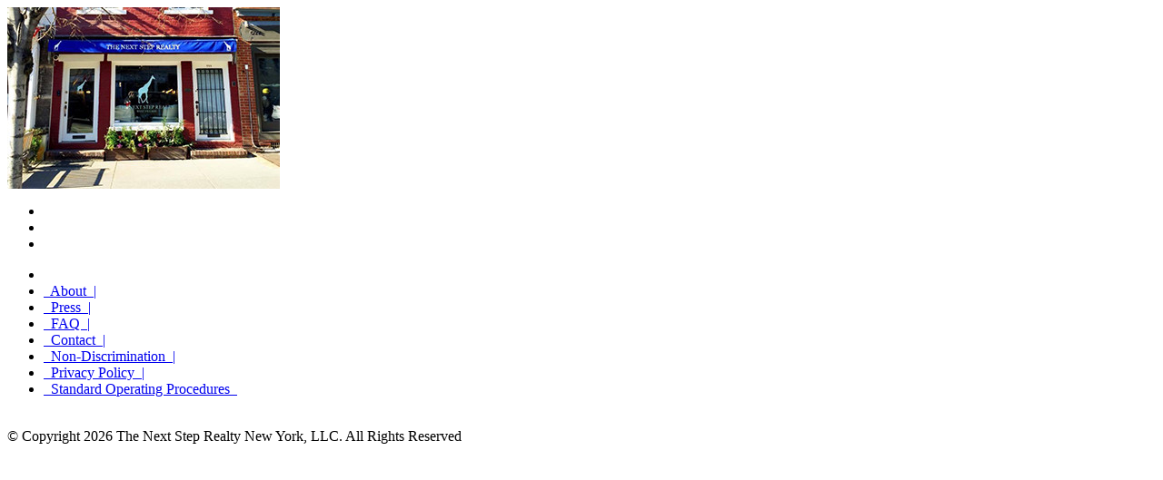

--- FILE ---
content_type: text/html; charset=UTF-8
request_url: https://www.thenextsteprealty.com/about/locations/uppereast/
body_size: 2044
content:
			
			<div id="content">
			
				<div id="inner-content" class="row clearfix">
			
				    <div id="main" class="large-12 medium-12 columns" role="main">

					    					
                
					    	<article id="post-4401" class="clearfix post-4401 attachment type-attachment status-inherit hentry" role="article" itemscope itemtype="http://schema.org/BlogPosting">
						
	<header class="article-header">
		<!-- <h1 class="page-title">uppereast</h1> -->
	</header> <!-- end article header -->
					
    <section class="entry-content clearfix" itemprop="articleBody">
	    <p class="attachment"><a href='https://www.thenextsteprealty.com/wp-content/uploads/2014/04/uppereast.jpg'><img fetchpriority="high" decoding="async" width="300" height="200" src="https://www.thenextsteprealty.com/wp-content/uploads/2014/04/uppereast-300x200.jpg" class="attachment-medium size-medium" alt="" /></a></p>
	    	</section> <!-- end article section -->
						
	<footer class="article-footer">
		<p class="clearfix"></p>
	</footer> <!-- end article footer -->
						    
	
<!-- You can start editing here. -->


		
	<!-- If comments are closed. -->
	<!--p class="nocomments">Comments are closed.</p-->

	


					
</article> <!-- end article -->
					    					
					    			
    				</div> <!-- end #main -->
				    
				</div> <!-- end #inner-content -->
    
			</div> <!-- end #content -->

<div id="bottom-menu" class="small-12 medium-12 columns footer">
	<div class="row">
		<nav class="social-footer-menu small-12 columns text-center">
			<ul class="social-footer-icons">
				<li class="footer-facebook">
					<a href="https://www.facebook.com/TheNextStepRealty" target="_blank" alt="The Next Step Realty on Facebook" title="The Next Step Realty on Facebook"><i class="fa fa-facebook-square fa-facebook-22 fa-inverse fa-2x fa-fw"></i></a>
				</li>
				<!--<li class="footer-twitter">
					<a href="https://twitter.com/NextStepRealty" target="_blank" alt="The Next Step Realty on Twitter" title="The Next Step Realty on Twitter"><i class="fa fa-twitter fa-inverse fa-2x fa-fw"></i></a>
				</li>
				 <li class="footer-google-plus">
<a href="https://plus.google.com/115340806721999983111/posts" target="_blank" alt="The Next Step Realty on Google+" title="The Next Step Realty on Google+"><i class="fa fa-google-plus-square fa-2x fa-inverse fa-fw"></i></a>
</li> -->
				<li class="footer-instagram">
					<a href="http://instagram.com/nextsteprealty" target="_blank" alt="The Next Step Realty on Instagram" tilte="The Next Step Realty on Instagram"><i class="fa fa-instagram fa-inverse fa-2x fa-fw"></i></a>
				</li>
				<li class="footer-instagram">
					<a href="tel:6465681312"><i class="fa fa-phone fa-inverse fa-2x fa-fw"></i></a>
				</li>
			</ul>
		</nav>
	</div>

	<div class="row">
		<nav class="footer-menu-links small-12 medium-12 columns text-center" role="navigation">
			<ul id="menu-main-navigation" class="footer-nav-menu">
				<li class="footer-link menu-item menu-item-type-post_type menu-item-object-page current-menu-item page_item page-item-1267 current_page_item  active"> 
				<li class="footer-link menu-item menu-item-type-post_type menu-item-object-page "> 
					<a href="https://www.thenextsteprealty.com/about"> &nbsp; About &nbsp;| </a>                         
				</li>

				<!--<li class="footer-link menu-item menu-item-type-post_type menu-item-object-page "> 
<a href="https://www.thenextsteprealty.com/blog"> &nbsp; Blog &nbsp;| </a>                         
</li> -->

				<li class="footer-link menu-item menu-item-type-post_type menu-item-object-page"> 
					<a href="https://www.thenextsteprealty.com/press"> &nbsp; Press &nbsp;| </a>     
				</li>

				<li class="footer-link menu-item menu-item-type-post_type menu-item-object-page">  
					<a href="https://www.thenextsteprealty.com/faq"> &nbsp; FAQ &nbsp;|</a> 
				</li>

				<li class="footer-link menu-item menu-item-type-post_type menu-item-object-page "> 
					<a href="https://www.thenextsteprealty.com/contact"> &nbsp; Contact &nbsp;| </a> 
				</li>

				<li class="footer-link menu-item menu-item-type-post_type menu-item-object-page "> 
					<a href="https://www.thenextsteprealty.com/non-discrimination-statement/"> &nbsp; Non-Discrimination &nbsp;| </a> 
				</li>

				<li class="footer-link menu-item menu-item-type-post_type menu-item-object-page "> 
					<a href="https://www.thenextsteprealty.com/privacy-policy/"> &nbsp; Privacy Policy &nbsp;| </a> 
				</li>

				<li class="footer-link menu-item menu-item-type-post_type menu-item-object-page "> 
					<a href="https://www.thenextsteprealty.com/standard-operating-procedures/"> &nbsp; Standard Operating Procedures &nbsp;</a> 
				</li>

			</ul>
		</nav>
	</div>

	<div class="row">
		<div class="copyright medium-8 medium-offset-2 columns">
			<p class="copyright-text">&copy; Copyright 2026 The Next Step Realty New York, LLC. All Rights Reserved <img class="equal-housing" src="https://www.thenextsteprealty.com/wp-content/themes/TheNextStepRealtyTesting/library/img/equal-housing-opt.png" alt="Equal Opportunity Housing Provider" /></p>
		</div>
	</div>

</div>

</div> <!-- end #container -->
</div>
</div>
<!-- all js scripts are loaded in library/joints.php -->
<script type="speculationrules">
{"prefetch":[{"source":"document","where":{"and":[{"href_matches":"/*"},{"not":{"href_matches":["/wp-*.php","/wp-admin/*","/wp-content/uploads/*","/wp-content/*","/wp-content/plugins/*","/wp-content/themes/TheNextStepRealtyTesting/*","/*\\?(.+)"]}},{"not":{"selector_matches":"a[rel~=\"nofollow\"]"}},{"not":{"selector_matches":".no-prefetch, .no-prefetch a"}}]},"eagerness":"conservative"}]}
</script>


  <script>
    (function(i, s, o, g, r, a, m) {
    i['GoogleAnalyticsObject'] = r;
    i[r] = i[r] || function() {
    (i[r].q = i[r].q || []).push(arguments)
    }, i[r].l = 1 * new Date();
    a = s.createElement(o),
    m = s.getElementsByTagName(o)[0];
    a.async = 1;
    a.src = g;
    m.parentNode.insertBefore(a, m)
    })(window, document, 'script', '//www.google-analytics.com/analytics.js', 'ga');

    ga('create', 'UA-115700706-1', 'thenextsteprealty.com');
    ga('send', 'pageview');
  </script>

  <!-- Event snippet for Sign Up conversion page In your html page, add the snippet and call gtag_report_conversion when someone clicks on the chosen link or button. -->
  <script>
    function gtag_report_conversion(url) {
    var callback = function () {
    if (typeof(url) != 'undefined') {
    window.location = url;
    }
    };
    gtag('event', 'conversion', {
    'send_to': 'AW-936877162/UywQCL3n7X0Q6rjevgM',
    'event_callback': callback
    });
    return false;
    }
  </script>

  <center></center>
  </body>

</html> <!-- end page -->
